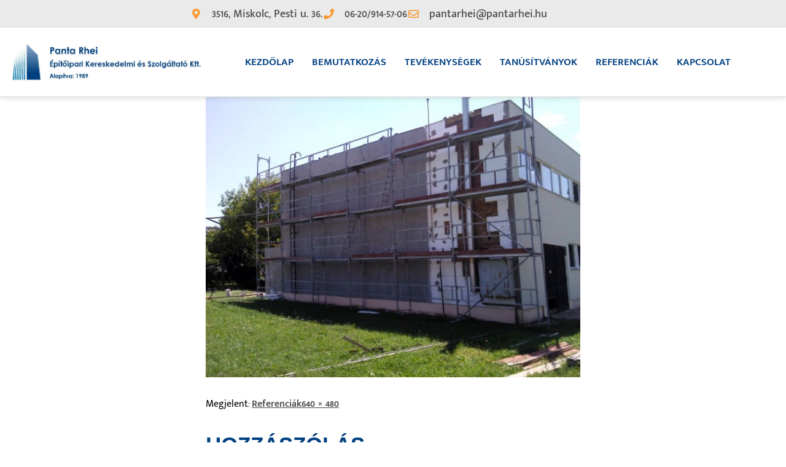

--- FILE ---
content_type: text/css; charset=utf-8
request_url: https://pantarhei.hu/wp-content/uploads/elementor/css/post-415.css?ver=1767879354
body_size: 425
content:
.elementor-kit-415{--e-global-color-primary:#004080;--e-global-color-secondary:#4D4D4D;--e-global-color-text:#4D4D4D;--e-global-color-accent:#004080;--e-global-color-9b703d8:#004080;--e-global-color-4d5fcab:#4D4D4D;--e-global-color-02eaa7c:#9F8A23;--e-global-color-1065963:#00408045;--e-global-color-1f91e7d:#FFFFFF;--e-global-color-26293d2:#00408038;--e-global-color-adc1807:#004080D1;--e-global-color-5ca4ba8:#00408082;--e-global-color-ae46acc:#FDB338;--e-global-color-8cfc4e7:#F89A34;--e-global-typography-primary-font-family:"Mukta Malar";--e-global-typography-primary-font-size:20px;--e-global-typography-primary-font-weight:500;--e-global-typography-secondary-font-family:"Mukta Malar";--e-global-typography-secondary-font-size:20px;--e-global-typography-secondary-font-weight:500;--e-global-typography-text-font-family:"Mukta Malar";--e-global-typography-text-font-size:20px;--e-global-typography-text-font-weight:500;--e-global-typography-accent-font-family:"Mukta Malar";--e-global-typography-accent-font-size:20px;--e-global-typography-accent-font-weight:600;background-color:#FFFFFF;color:var( --e-global-color-4d5fcab );font-family:"Mukta Malar", Sans-serif;font-size:20px;}.elementor-kit-415 button,.elementor-kit-415 input[type="button"],.elementor-kit-415 input[type="submit"],.elementor-kit-415 .elementor-button{background-color:#FDB338;text-transform:uppercase;color:#FFFFFF;border-radius:0px 0px 0px 0px;padding:15px 40px 15px 40px;}.elementor-kit-415 e-page-transition{background-color:#FFBC7D;}.elementor-kit-415 a{color:var( --e-global-color-text );font-weight:600;}.elementor-kit-415 a:hover{color:#FFFFFF;font-weight:600;}.elementor-kit-415 h1{color:var( --e-global-color-primary );font-size:40px;font-weight:600;text-transform:uppercase;line-height:1.5em;}.elementor-kit-415 h2{color:var( --e-global-color-primary );font-size:35px;font-weight:600;text-transform:uppercase;}.elementor-kit-415 h3{color:var( --e-global-color-secondary );font-size:30px;font-weight:600;}.elementor-kit-415 h4{color:var( --e-global-color-primary );font-size:25px;font-weight:600;}.elementor-kit-415 h5{font-size:20px;font-weight:600;}.elementor-kit-415 h6{font-size:15px;}.elementor-section.elementor-section-boxed > .elementor-container{max-width:1200px;}.e-con{--container-max-width:1200px;}.elementor-widget:not(:last-child){margin-block-end:20px;}.elementor-element{--widgets-spacing:20px 20px;--widgets-spacing-row:20px;--widgets-spacing-column:20px;}@media(max-width:1024px){.elementor-kit-415 h3{line-height:1.4em;}.elementor-section.elementor-section-boxed > .elementor-container{max-width:1024px;}.e-con{--container-max-width:1024px;}}@media(max-width:767px){.elementor-kit-415{--e-global-typography-primary-font-size:25px;--e-global-typography-text-font-size:16px;}.elementor-kit-415 h1{font-size:30px;}.elementor-kit-415 h2{font-size:25px;}.elementor-section.elementor-section-boxed > .elementor-container{max-width:767px;}.e-con{--container-max-width:767px;}}

--- FILE ---
content_type: text/css; charset=utf-8
request_url: https://pantarhei.hu/wp-content/uploads/elementor/css/post-414.css?ver=1767879354
body_size: 1561
content:
.elementor-414 .elementor-element.elementor-element-59157498 > .elementor-container > .elementor-column > .elementor-widget-wrap{align-content:center;align-items:center;}.elementor-414 .elementor-element.elementor-element-59157498:not(.elementor-motion-effects-element-type-background), .elementor-414 .elementor-element.elementor-element-59157498 > .elementor-motion-effects-container > .elementor-motion-effects-layer{background-color:#EAEAEA;}.elementor-414 .elementor-element.elementor-element-59157498 > .elementor-container{min-height:45px;}.elementor-414 .elementor-element.elementor-element-59157498{transition:background 0.3s, border 0.3s, border-radius 0.3s, box-shadow 0.3s;}.elementor-414 .elementor-element.elementor-element-59157498 > .elementor-background-overlay{transition:background 0.3s, border-radius 0.3s, opacity 0.3s;}.elementor-widget-icon-list .elementor-icon-list-item:not(:last-child):after{border-color:var( --e-global-color-text );}.elementor-widget-icon-list .elementor-icon-list-icon i{color:var( --e-global-color-primary );}.elementor-widget-icon-list .elementor-icon-list-icon svg{fill:var( --e-global-color-primary );}.elementor-widget-icon-list .elementor-icon-list-item > .elementor-icon-list-text, .elementor-widget-icon-list .elementor-icon-list-item > a{font-family:var( --e-global-typography-text-font-family ), Sans-serif;font-size:var( --e-global-typography-text-font-size );font-weight:var( --e-global-typography-text-font-weight );}.elementor-widget-icon-list .elementor-icon-list-text{color:var( --e-global-color-secondary );}.elementor-414 .elementor-element.elementor-element-15d2b9c1 .elementor-icon-list-items:not(.elementor-inline-items) .elementor-icon-list-item:not(:last-child){padding-block-end:calc(80px/2);}.elementor-414 .elementor-element.elementor-element-15d2b9c1 .elementor-icon-list-items:not(.elementor-inline-items) .elementor-icon-list-item:not(:first-child){margin-block-start:calc(80px/2);}.elementor-414 .elementor-element.elementor-element-15d2b9c1 .elementor-icon-list-items.elementor-inline-items .elementor-icon-list-item{margin-inline:calc(80px/2);}.elementor-414 .elementor-element.elementor-element-15d2b9c1 .elementor-icon-list-items.elementor-inline-items{margin-inline:calc(-80px/2);}.elementor-414 .elementor-element.elementor-element-15d2b9c1 .elementor-icon-list-items.elementor-inline-items .elementor-icon-list-item:after{inset-inline-end:calc(-80px/2);}.elementor-414 .elementor-element.elementor-element-15d2b9c1 .elementor-icon-list-icon i{color:var( --e-global-color-8cfc4e7 );transition:color 0.3s;}.elementor-414 .elementor-element.elementor-element-15d2b9c1 .elementor-icon-list-icon svg{fill:var( --e-global-color-8cfc4e7 );transition:fill 0.3s;}.elementor-414 .elementor-element.elementor-element-15d2b9c1{--e-icon-list-icon-size:17px;--icon-vertical-offset:0px;}.elementor-414 .elementor-element.elementor-element-15d2b9c1 .elementor-icon-list-icon{padding-inline-end:10px;}.elementor-414 .elementor-element.elementor-element-15d2b9c1 .elementor-icon-list-item > .elementor-icon-list-text, .elementor-414 .elementor-element.elementor-element-15d2b9c1 .elementor-icon-list-item > a{font-family:"Mukta Malar", Sans-serif;font-size:18px;font-weight:500;}.elementor-414 .elementor-element.elementor-element-15d2b9c1 .elementor-icon-list-text{color:var( --e-global-color-4d5fcab );transition:color 0.3s;}.elementor-414 .elementor-element.elementor-element-4dd2271f:not(.elementor-motion-effects-element-type-background), .elementor-414 .elementor-element.elementor-element-4dd2271f > .elementor-motion-effects-container > .elementor-motion-effects-layer{background-color:#FFFFFF;}.elementor-414 .elementor-element.elementor-element-4dd2271f{border-style:solid;border-width:0px 0px 1px 0px;border-color:#d8d8d8;box-shadow:0px 3px 8px 0px rgba(0,0,0,0.1);transition:background 0.3s, border 0.3s, border-radius 0.3s, box-shadow 0.3s;margin-top:0px;margin-bottom:-31px;padding:10px 0px 10px 0px;}.elementor-414 .elementor-element.elementor-element-4dd2271f > .elementor-background-overlay{transition:background 0.3s, border-radius 0.3s, opacity 0.3s;}.elementor-bc-flex-widget .elementor-414 .elementor-element.elementor-element-77e72069.elementor-column .elementor-widget-wrap{align-items:center;}.elementor-414 .elementor-element.elementor-element-77e72069.elementor-column.elementor-element[data-element_type="column"] > .elementor-widget-wrap.elementor-element-populated{align-content:center;align-items:center;}.elementor-widget-image .widget-image-caption{color:var( --e-global-color-text );font-family:var( --e-global-typography-text-font-family ), Sans-serif;font-size:var( --e-global-typography-text-font-size );font-weight:var( --e-global-typography-text-font-weight );}.elementor-bc-flex-widget .elementor-414 .elementor-element.elementor-element-7745f4e3.elementor-column .elementor-widget-wrap{align-items:center;}.elementor-414 .elementor-element.elementor-element-7745f4e3.elementor-column.elementor-element[data-element_type="column"] > .elementor-widget-wrap.elementor-element-populated{align-content:center;align-items:center;}.elementor-widget-nav-menu .elementor-nav-menu .elementor-item{font-family:var( --e-global-typography-primary-font-family ), Sans-serif;font-size:var( --e-global-typography-primary-font-size );font-weight:var( --e-global-typography-primary-font-weight );}.elementor-widget-nav-menu .elementor-nav-menu--main .elementor-item{color:var( --e-global-color-text );fill:var( --e-global-color-text );}.elementor-widget-nav-menu .elementor-nav-menu--main .elementor-item:hover,
					.elementor-widget-nav-menu .elementor-nav-menu--main .elementor-item.elementor-item-active,
					.elementor-widget-nav-menu .elementor-nav-menu--main .elementor-item.highlighted,
					.elementor-widget-nav-menu .elementor-nav-menu--main .elementor-item:focus{color:var( --e-global-color-accent );fill:var( --e-global-color-accent );}.elementor-widget-nav-menu .elementor-nav-menu--main:not(.e--pointer-framed) .elementor-item:before,
					.elementor-widget-nav-menu .elementor-nav-menu--main:not(.e--pointer-framed) .elementor-item:after{background-color:var( --e-global-color-accent );}.elementor-widget-nav-menu .e--pointer-framed .elementor-item:before,
					.elementor-widget-nav-menu .e--pointer-framed .elementor-item:after{border-color:var( --e-global-color-accent );}.elementor-widget-nav-menu{--e-nav-menu-divider-color:var( --e-global-color-text );}.elementor-widget-nav-menu .elementor-nav-menu--dropdown .elementor-item, .elementor-widget-nav-menu .elementor-nav-menu--dropdown  .elementor-sub-item{font-family:var( --e-global-typography-accent-font-family ), Sans-serif;font-size:var( --e-global-typography-accent-font-size );font-weight:var( --e-global-typography-accent-font-weight );}.elementor-414 .elementor-element.elementor-element-5523da11 .elementor-menu-toggle{margin-left:auto;background-color:rgba(0,0,0,0);}.elementor-414 .elementor-element.elementor-element-5523da11 .elementor-nav-menu .elementor-item{font-size:17px;font-weight:600;text-transform:uppercase;}.elementor-414 .elementor-element.elementor-element-5523da11 .elementor-nav-menu--main .elementor-item{color:var( --e-global-color-9b703d8 );fill:var( --e-global-color-9b703d8 );padding-left:0px;padding-right:0px;padding-top:6px;padding-bottom:6px;}.elementor-414 .elementor-element.elementor-element-5523da11 .elementor-nav-menu--main .elementor-item:hover,
					.elementor-414 .elementor-element.elementor-element-5523da11 .elementor-nav-menu--main .elementor-item.elementor-item-active,
					.elementor-414 .elementor-element.elementor-element-5523da11 .elementor-nav-menu--main .elementor-item.highlighted,
					.elementor-414 .elementor-element.elementor-element-5523da11 .elementor-nav-menu--main .elementor-item:focus{color:var( --e-global-color-9b703d8 );fill:var( --e-global-color-9b703d8 );}.elementor-414 .elementor-element.elementor-element-5523da11 .elementor-nav-menu--main:not(.e--pointer-framed) .elementor-item:before,
					.elementor-414 .elementor-element.elementor-element-5523da11 .elementor-nav-menu--main:not(.e--pointer-framed) .elementor-item:after{background-color:var( --e-global-color-8cfc4e7 );}.elementor-414 .elementor-element.elementor-element-5523da11 .e--pointer-framed .elementor-item:before,
					.elementor-414 .elementor-element.elementor-element-5523da11 .e--pointer-framed .elementor-item:after{border-color:var( --e-global-color-8cfc4e7 );}.elementor-414 .elementor-element.elementor-element-5523da11 .e--pointer-framed .elementor-item:before{border-width:3px;}.elementor-414 .elementor-element.elementor-element-5523da11 .e--pointer-framed.e--animation-draw .elementor-item:before{border-width:0 0 3px 3px;}.elementor-414 .elementor-element.elementor-element-5523da11 .e--pointer-framed.e--animation-draw .elementor-item:after{border-width:3px 3px 0 0;}.elementor-414 .elementor-element.elementor-element-5523da11 .e--pointer-framed.e--animation-corners .elementor-item:before{border-width:3px 0 0 3px;}.elementor-414 .elementor-element.elementor-element-5523da11 .e--pointer-framed.e--animation-corners .elementor-item:after{border-width:0 3px 3px 0;}.elementor-414 .elementor-element.elementor-element-5523da11 .e--pointer-underline .elementor-item:after,
					 .elementor-414 .elementor-element.elementor-element-5523da11 .e--pointer-overline .elementor-item:before,
					 .elementor-414 .elementor-element.elementor-element-5523da11 .e--pointer-double-line .elementor-item:before,
					 .elementor-414 .elementor-element.elementor-element-5523da11 .e--pointer-double-line .elementor-item:after{height:3px;}.elementor-414 .elementor-element.elementor-element-5523da11{--e-nav-menu-horizontal-menu-item-margin:calc( 30px / 2 );}.elementor-414 .elementor-element.elementor-element-5523da11 .elementor-nav-menu--main:not(.elementor-nav-menu--layout-horizontal) .elementor-nav-menu > li:not(:last-child){margin-bottom:30px;}.elementor-414 .elementor-element.elementor-element-5523da11 .elementor-nav-menu--dropdown{background-color:#f9f9f9;}.elementor-414 .elementor-element.elementor-element-5523da11 .elementor-nav-menu--dropdown a:hover,
					.elementor-414 .elementor-element.elementor-element-5523da11 .elementor-nav-menu--dropdown a:focus,
					.elementor-414 .elementor-element.elementor-element-5523da11 .elementor-nav-menu--dropdown a.elementor-item-active,
					.elementor-414 .elementor-element.elementor-element-5523da11 .elementor-nav-menu--dropdown a.highlighted{background-color:var( --e-global-color-1065963 );}.elementor-414 .elementor-element.elementor-element-5523da11 .elementor-nav-menu--dropdown a.elementor-item-active{background-color:var( --e-global-color-1065963 );}.elementor-theme-builder-content-area{height:400px;}.elementor-location-header:before, .elementor-location-footer:before{content:"";display:table;clear:both;}@media(min-width:768px){.elementor-414 .elementor-element.elementor-element-77e72069{width:30%;}.elementor-414 .elementor-element.elementor-element-7745f4e3{width:70%;}}@media(max-width:1024px){.elementor-414 .elementor-element.elementor-element-59157498{padding:10px 20px 10px 20px;}.elementor-widget-icon-list .elementor-icon-list-item > .elementor-icon-list-text, .elementor-widget-icon-list .elementor-icon-list-item > a{font-size:var( --e-global-typography-text-font-size );}.elementor-414 .elementor-element.elementor-element-4dd2271f{padding:10px 20px 10px 20px;}.elementor-414 .elementor-element.elementor-element-77e72069 > .elementor-element-populated{padding:0px 0px 0px 0px;}.elementor-widget-image .widget-image-caption{font-size:var( --e-global-typography-text-font-size );}.elementor-414 .elementor-element.elementor-element-ed15b2d{text-align:start;}.elementor-widget-nav-menu .elementor-nav-menu .elementor-item{font-size:var( --e-global-typography-primary-font-size );}.elementor-widget-nav-menu .elementor-nav-menu--dropdown .elementor-item, .elementor-widget-nav-menu .elementor-nav-menu--dropdown  .elementor-sub-item{font-size:var( --e-global-typography-accent-font-size );}.elementor-414 .elementor-element.elementor-element-5523da11 .elementor-nav-menu--main > .elementor-nav-menu > li > .elementor-nav-menu--dropdown, .elementor-414 .elementor-element.elementor-element-5523da11 .elementor-nav-menu__container.elementor-nav-menu--dropdown{margin-top:15px !important;}}@media(max-width:767px){.elementor-414 .elementor-element.elementor-element-59157498{padding:10px 20px 10px 20px;}.elementor-widget-icon-list .elementor-icon-list-item > .elementor-icon-list-text, .elementor-widget-icon-list .elementor-icon-list-item > a{font-size:var( --e-global-typography-text-font-size );}.elementor-414 .elementor-element.elementor-element-15d2b9c1 .elementor-icon-list-items:not(.elementor-inline-items) .elementor-icon-list-item:not(:last-child){padding-block-end:calc(20px/2);}.elementor-414 .elementor-element.elementor-element-15d2b9c1 .elementor-icon-list-items:not(.elementor-inline-items) .elementor-icon-list-item:not(:first-child){margin-block-start:calc(20px/2);}.elementor-414 .elementor-element.elementor-element-15d2b9c1 .elementor-icon-list-items.elementor-inline-items .elementor-icon-list-item{margin-inline:calc(20px/2);}.elementor-414 .elementor-element.elementor-element-15d2b9c1 .elementor-icon-list-items.elementor-inline-items{margin-inline:calc(-20px/2);}.elementor-414 .elementor-element.elementor-element-15d2b9c1 .elementor-icon-list-items.elementor-inline-items .elementor-icon-list-item:after{inset-inline-end:calc(-20px/2);}.elementor-414 .elementor-element.elementor-element-4dd2271f{padding:10px 20px 10px 20px;}.elementor-414 .elementor-element.elementor-element-77e72069{width:70%;}.elementor-widget-image .widget-image-caption{font-size:var( --e-global-typography-text-font-size );}.elementor-414 .elementor-element.elementor-element-7745f4e3{width:30%;}.elementor-widget-nav-menu .elementor-nav-menu .elementor-item{font-size:var( --e-global-typography-primary-font-size );}.elementor-widget-nav-menu .elementor-nav-menu--dropdown .elementor-item, .elementor-widget-nav-menu .elementor-nav-menu--dropdown  .elementor-sub-item{font-size:var( --e-global-typography-accent-font-size );}.elementor-414 .elementor-element.elementor-element-5523da11 .elementor-nav-menu--main > .elementor-nav-menu > li > .elementor-nav-menu--dropdown, .elementor-414 .elementor-element.elementor-element-5523da11 .elementor-nav-menu__container.elementor-nav-menu--dropdown{margin-top:15px !important;}}@media(max-width:1024px) and (min-width:768px){.elementor-414 .elementor-element.elementor-element-3727ef49{width:100%;}}/* Start custom CSS for section, class: .elementor-element-4dd2271f */.elementor-414 .elementor-element.elementor-element-4dd2271f.elementor-sticky--effects > .elementor-container {
    max-height: 50px;
}

.elementor-414 .elementor-element.elementor-element-4dd2271f > .elementor-container {
    transition: max-height 1s ease !important;
}

.elementor-414 .elementor-element.elementor-element-4dd2271f.elementor-sticky--effects img {
    width: 70%!important;;
}

.elementor-414 .elementor-element.elementor-element-4dd2271f img {
    transition: width 1s ease !important;
}

@media only screen and (max-width: 768px) {
    .elementor-414 .elementor-element.elementor-element-4dd2271f.elementor-sticky--effects > .elementor-container {
    max-height: 100%;
}
}/* End custom CSS */

--- FILE ---
content_type: text/css; charset=utf-8
request_url: https://pantarhei.hu/wp-content/cache/background-css/1/pantarhei.hu/wp-content/uploads/elementor/css/post-810.css?ver=1767879354&wpr_t=1768713924
body_size: 1314
content:
.elementor-810 .elementor-element.elementor-element-aa66af0:not(.elementor-motion-effects-element-type-background), .elementor-810 .elementor-element.elementor-element-aa66af0 > .elementor-motion-effects-container > .elementor-motion-effects-layer{background-image:var(--wpr-bg-f05e1a70-5404-4b1a-bcfd-e933fabd198b);background-position:center center;background-repeat:no-repeat;background-size:cover;}.elementor-810 .elementor-element.elementor-element-aa66af0 > .elementor-background-overlay{background-color:#004080;opacity:0.84;transition:background 0.3s, border-radius 0.3s, opacity 0.3s;}.elementor-810 .elementor-element.elementor-element-aa66af0{transition:background 0.3s, border 0.3s, border-radius 0.3s, box-shadow 0.3s;padding:50px 0px 0px 0px;}.elementor-810 .elementor-element.elementor-element-f19aadc{padding:0px 0px 070px 0px;}.elementor-bc-flex-widget .elementor-810 .elementor-element.elementor-element-472d838.elementor-column .elementor-widget-wrap{align-items:center;}.elementor-810 .elementor-element.elementor-element-472d838.elementor-column.elementor-element[data-element_type="column"] > .elementor-widget-wrap.elementor-element-populated{align-content:center;align-items:center;}.elementor-810 .elementor-element.elementor-element-472d838.elementor-column > .elementor-widget-wrap{justify-content:center;}.elementor-widget-nav-menu .elementor-nav-menu .elementor-item{font-family:var( --e-global-typography-primary-font-family ), Sans-serif;font-size:var( --e-global-typography-primary-font-size );font-weight:var( --e-global-typography-primary-font-weight );}.elementor-widget-nav-menu .elementor-nav-menu--main .elementor-item{color:var( --e-global-color-text );fill:var( --e-global-color-text );}.elementor-widget-nav-menu .elementor-nav-menu--main .elementor-item:hover,
					.elementor-widget-nav-menu .elementor-nav-menu--main .elementor-item.elementor-item-active,
					.elementor-widget-nav-menu .elementor-nav-menu--main .elementor-item.highlighted,
					.elementor-widget-nav-menu .elementor-nav-menu--main .elementor-item:focus{color:var( --e-global-color-accent );fill:var( --e-global-color-accent );}.elementor-widget-nav-menu .elementor-nav-menu--main:not(.e--pointer-framed) .elementor-item:before,
					.elementor-widget-nav-menu .elementor-nav-menu--main:not(.e--pointer-framed) .elementor-item:after{background-color:var( --e-global-color-accent );}.elementor-widget-nav-menu .e--pointer-framed .elementor-item:before,
					.elementor-widget-nav-menu .e--pointer-framed .elementor-item:after{border-color:var( --e-global-color-accent );}.elementor-widget-nav-menu{--e-nav-menu-divider-color:var( --e-global-color-text );}.elementor-widget-nav-menu .elementor-nav-menu--dropdown .elementor-item, .elementor-widget-nav-menu .elementor-nav-menu--dropdown  .elementor-sub-item{font-family:var( --e-global-typography-accent-font-family ), Sans-serif;font-size:var( --e-global-typography-accent-font-size );font-weight:var( --e-global-typography-accent-font-weight );}.elementor-810 .elementor-element.elementor-element-c2ae9b3 .elementor-nav-menu .elementor-item{font-family:"Mukta Malar", Sans-serif;font-size:18px;font-weight:500;}.elementor-810 .elementor-element.elementor-element-c2ae9b3 .elementor-nav-menu--main .elementor-item{color:#FFFFFF;fill:#FFFFFF;}.elementor-810 .elementor-element.elementor-element-c2ae9b3 .elementor-nav-menu--main .elementor-item:hover,
					.elementor-810 .elementor-element.elementor-element-c2ae9b3 .elementor-nav-menu--main .elementor-item.elementor-item-active,
					.elementor-810 .elementor-element.elementor-element-c2ae9b3 .elementor-nav-menu--main .elementor-item.highlighted,
					.elementor-810 .elementor-element.elementor-element-c2ae9b3 .elementor-nav-menu--main .elementor-item:focus{color:#FFFFFF;fill:#FFFFFF;}.elementor-810 .elementor-element.elementor-element-c2ae9b3 .elementor-nav-menu--main:not(.e--pointer-framed) .elementor-item:before,
					.elementor-810 .elementor-element.elementor-element-c2ae9b3 .elementor-nav-menu--main:not(.e--pointer-framed) .elementor-item:after{background-color:#FFFFFF;}.elementor-810 .elementor-element.elementor-element-c2ae9b3 .e--pointer-framed .elementor-item:before,
					.elementor-810 .elementor-element.elementor-element-c2ae9b3 .e--pointer-framed .elementor-item:after{border-color:#FFFFFF;}.elementor-810 .elementor-element.elementor-element-c2ae9b3 .elementor-nav-menu--main .elementor-item.elementor-item-active{color:#FFFFFF;}.elementor-810 .elementor-element.elementor-element-c2ae9b3 .elementor-nav-menu--main:not(.e--pointer-framed) .elementor-item.elementor-item-active:before,
					.elementor-810 .elementor-element.elementor-element-c2ae9b3 .elementor-nav-menu--main:not(.e--pointer-framed) .elementor-item.elementor-item-active:after{background-color:#FFFFFF;}.elementor-810 .elementor-element.elementor-element-c2ae9b3 .e--pointer-framed .elementor-item.elementor-item-active:before,
					.elementor-810 .elementor-element.elementor-element-c2ae9b3 .e--pointer-framed .elementor-item.elementor-item-active:after{border-color:#FFFFFF;}.elementor-810 .elementor-element.elementor-element-c2ae9b3 .e--pointer-framed .elementor-item:before{border-width:3px;}.elementor-810 .elementor-element.elementor-element-c2ae9b3 .e--pointer-framed.e--animation-draw .elementor-item:before{border-width:0 0 3px 3px;}.elementor-810 .elementor-element.elementor-element-c2ae9b3 .e--pointer-framed.e--animation-draw .elementor-item:after{border-width:3px 3px 0 0;}.elementor-810 .elementor-element.elementor-element-c2ae9b3 .e--pointer-framed.e--animation-corners .elementor-item:before{border-width:3px 0 0 3px;}.elementor-810 .elementor-element.elementor-element-c2ae9b3 .e--pointer-framed.e--animation-corners .elementor-item:after{border-width:0 3px 3px 0;}.elementor-810 .elementor-element.elementor-element-c2ae9b3 .e--pointer-underline .elementor-item:after,
					 .elementor-810 .elementor-element.elementor-element-c2ae9b3 .e--pointer-overline .elementor-item:before,
					 .elementor-810 .elementor-element.elementor-element-c2ae9b3 .e--pointer-double-line .elementor-item:before,
					 .elementor-810 .elementor-element.elementor-element-c2ae9b3 .e--pointer-double-line .elementor-item:after{height:3px;}.elementor-bc-flex-widget .elementor-810 .elementor-element.elementor-element-bd5e29a.elementor-column .elementor-widget-wrap{align-items:center;}.elementor-810 .elementor-element.elementor-element-bd5e29a.elementor-column.elementor-element[data-element_type="column"] > .elementor-widget-wrap.elementor-element-populated{align-content:center;align-items:center;}.elementor-810 .elementor-element.elementor-element-bd5e29a.elementor-column > .elementor-widget-wrap{justify-content:center;}.elementor-810 .elementor-element.elementor-element-bd5e29a > .elementor-widget-wrap > .elementor-widget:not(.elementor-widget__width-auto):not(.elementor-widget__width-initial):not(:last-child):not(.elementor-absolute){margin-block-end:0px;}.elementor-widget-heading .elementor-heading-title{font-family:var( --e-global-typography-primary-font-family ), Sans-serif;font-size:var( --e-global-typography-primary-font-size );font-weight:var( --e-global-typography-primary-font-weight );color:var( --e-global-color-primary );}.elementor-810 .elementor-element.elementor-element-fb4018a > .elementor-widget-container{margin:0px 0px 20px 0px;}.elementor-810 .elementor-element.elementor-element-fb4018a{text-align:center;}.elementor-810 .elementor-element.elementor-element-fb4018a .elementor-heading-title{font-family:"Mukta Malar", Sans-serif;font-size:25px;font-weight:500;text-transform:uppercase;color:#FFFFFF;}.elementor-widget-image .widget-image-caption{color:var( --e-global-color-text );font-family:var( --e-global-typography-text-font-family ), Sans-serif;font-size:var( --e-global-typography-text-font-size );font-weight:var( --e-global-typography-text-font-weight );}.elementor-810 .elementor-element.elementor-element-2c117cc{width:var( --container-widget-width, 33% );max-width:33%;--container-widget-width:33%;--container-widget-flex-grow:0;text-align:center;}.elementor-810 .elementor-element.elementor-element-2c117cc > .elementor-widget-container{margin:20px 20px 20px 20px;}.elementor-810 .elementor-element.elementor-element-b8e6e68{width:var( --container-widget-width, 33% );max-width:33%;--container-widget-width:33%;--container-widget-flex-grow:0;text-align:center;}.elementor-810 .elementor-element.elementor-element-b8e6e68 > .elementor-widget-container{margin:20px 20px 20px 20px;}.elementor-810 .elementor-element.elementor-element-f934f33{width:var( --container-widget-width, 33% );max-width:33%;--container-widget-width:33%;--container-widget-flex-grow:0;}.elementor-810 .elementor-element.elementor-element-f934f33 > .elementor-widget-container{margin:20px 20px 20px 20px;}.elementor-widget-text-editor{font-family:var( --e-global-typography-text-font-family ), Sans-serif;font-size:var( --e-global-typography-text-font-size );font-weight:var( --e-global-typography-text-font-weight );color:var( --e-global-color-text );}.elementor-widget-text-editor.elementor-drop-cap-view-stacked .elementor-drop-cap{background-color:var( --e-global-color-primary );}.elementor-widget-text-editor.elementor-drop-cap-view-framed .elementor-drop-cap, .elementor-widget-text-editor.elementor-drop-cap-view-default .elementor-drop-cap{color:var( --e-global-color-primary );border-color:var( --e-global-color-primary );}.elementor-810 .elementor-element.elementor-element-2d353f6{text-align:center;font-family:"Mukta Malar", Sans-serif;font-size:15px;font-weight:500;color:#FFFFFF;}.elementor-theme-builder-content-area{height:400px;}.elementor-location-header:before, .elementor-location-footer:before{content:"";display:table;clear:both;}@media(max-width:1024px) and (min-width:768px){.elementor-810 .elementor-element.elementor-element-472d838{width:100%;}.elementor-810 .elementor-element.elementor-element-bd5e29a{width:100%;}}@media(max-width:1024px){.elementor-widget-nav-menu .elementor-nav-menu .elementor-item{font-size:var( --e-global-typography-primary-font-size );}.elementor-widget-nav-menu .elementor-nav-menu--dropdown .elementor-item, .elementor-widget-nav-menu .elementor-nav-menu--dropdown  .elementor-sub-item{font-size:var( --e-global-typography-accent-font-size );}.elementor-810 .elementor-element.elementor-element-bd5e29a > .elementor-element-populated{margin:30px 0px 0px 0px;--e-column-margin-right:0px;--e-column-margin-left:0px;}.elementor-widget-heading .elementor-heading-title{font-size:var( --e-global-typography-primary-font-size );}.elementor-widget-image .widget-image-caption{font-size:var( --e-global-typography-text-font-size );}.elementor-widget-text-editor{font-size:var( --e-global-typography-text-font-size );}}@media(max-width:767px){.elementor-widget-nav-menu .elementor-nav-menu .elementor-item{font-size:var( --e-global-typography-primary-font-size );}.elementor-widget-nav-menu .elementor-nav-menu--dropdown .elementor-item, .elementor-widget-nav-menu .elementor-nav-menu--dropdown  .elementor-sub-item{font-size:var( --e-global-typography-accent-font-size );}.elementor-810 .elementor-element.elementor-element-c2ae9b3 .elementor-nav-menu .elementor-item{font-size:20px;}.elementor-widget-heading .elementor-heading-title{font-size:var( --e-global-typography-primary-font-size );}.elementor-widget-image .widget-image-caption{font-size:var( --e-global-typography-text-font-size );}.elementor-810 .elementor-element.elementor-element-2c117cc > .elementor-widget-container{margin:5px 5px 5px 5px;}.elementor-810 .elementor-element.elementor-element-b8e6e68 > .elementor-widget-container{margin:5px 5px 5px 5px;}.elementor-810 .elementor-element.elementor-element-f934f33 > .elementor-widget-container{margin:5px 5px 5px 5px;}.elementor-widget-text-editor{font-size:var( --e-global-typography-text-font-size );}}/* Start custom CSS for heading, class: .elementor-element-fb4018a */.tev_h2 {
    color: #ffffff!important;
}/* End custom CSS */
/* Start custom CSS for text-editor, class: .elementor-element-2d353f6 */#copyright a {
    color: #fff;
}/* End custom CSS */

--- FILE ---
content_type: text/css; charset=utf-8
request_url: https://pantarhei.hu/wp-content/cache/min/1/wp-content/uploads/elementor/google-fonts/css/muktamalar.css?ver=1767879354
body_size: 255
content:
@font-face{font-display:swap;font-family:'Mukta Malar';font-style:normal;font-weight:200;src:url(https://pantarhei.hu/wp-content/uploads/elementor/google-fonts/fonts/muktamalar-mcokzaxyz8loe2fpjmxzqimwbuaq4wveoa.woff2) format('woff2');unicode-range:U+0964-0965,U+0B82-0BFA,U+200C-200D,U+20B9,U+25CC}@font-face{font-display:swap;font-family:'Mukta Malar';font-style:normal;font-weight:200;src:url(https://pantarhei.hu/wp-content/uploads/elementor/google-fonts/fonts/muktamalar-mcokzaxyz8loe2fpjmxzqimwbuai4wveoa.woff2) format('woff2');unicode-range:U+0100-02BA,U+02BD-02C5,U+02C7-02CC,U+02CE-02D7,U+02DD-02FF,U+0304,U+0308,U+0329,U+1D00-1DBF,U+1E00-1E9F,U+1EF2-1EFF,U+2020,U+20A0-20AB,U+20AD-20C0,U+2113,U+2C60-2C7F,U+A720-A7FF}@font-face{font-display:swap;font-family:'Mukta Malar';font-style:normal;font-weight:200;src:url(https://pantarhei.hu/wp-content/uploads/elementor/google-fonts/fonts/muktamalar-mcokzaxyz8loe2fpjmxzqimwbuag4ws.woff2) format('woff2');unicode-range:U+0000-00FF,U+0131,U+0152-0153,U+02BB-02BC,U+02C6,U+02DA,U+02DC,U+0304,U+0308,U+0329,U+2000-206F,U+20AC,U+2122,U+2191,U+2193,U+2212,U+2215,U+FEFF,U+FFFD}@font-face{font-display:swap;font-family:'Mukta Malar';font-style:normal;font-weight:300;src:url(https://pantarhei.hu/wp-content/uploads/elementor/google-fonts/fonts/muktamalar-mcokzaxyz8loe2fpjmxzqinubeaq4wveoa.woff2) format('woff2');unicode-range:U+0964-0965,U+0B82-0BFA,U+200C-200D,U+20B9,U+25CC}@font-face{font-display:swap;font-family:'Mukta Malar';font-style:normal;font-weight:300;src:url(https://pantarhei.hu/wp-content/uploads/elementor/google-fonts/fonts/muktamalar-mcokzaxyz8loe2fpjmxzqinubeai4wveoa.woff2) format('woff2');unicode-range:U+0100-02BA,U+02BD-02C5,U+02C7-02CC,U+02CE-02D7,U+02DD-02FF,U+0304,U+0308,U+0329,U+1D00-1DBF,U+1E00-1E9F,U+1EF2-1EFF,U+2020,U+20A0-20AB,U+20AD-20C0,U+2113,U+2C60-2C7F,U+A720-A7FF}@font-face{font-display:swap;font-family:'Mukta Malar';font-style:normal;font-weight:300;src:url(https://pantarhei.hu/wp-content/uploads/elementor/google-fonts/fonts/muktamalar-mcokzaxyz8loe2fpjmxzqinubeag4ws.woff2) format('woff2');unicode-range:U+0000-00FF,U+0131,U+0152-0153,U+02BB-02BC,U+02C6,U+02DA,U+02DC,U+0304,U+0308,U+0329,U+2000-206F,U+20AC,U+2122,U+2191,U+2193,U+2212,U+2215,U+FEFF,U+FFFD}@font-face{font-display:swap;font-family:'Mukta Malar';font-style:normal;font-weight:400;src:url(https://pantarhei.hu/wp-content/uploads/elementor/google-fonts/fonts/muktamalar-mcoxzaxyz8loe2fpjmxzqivpj_u5wa.woff2) format('woff2');unicode-range:U+0964-0965,U+0B82-0BFA,U+200C-200D,U+20B9,U+25CC}@font-face{font-display:swap;font-family:'Mukta Malar';font-style:normal;font-weight:400;src:url(https://pantarhei.hu/wp-content/uploads/elementor/google-fonts/fonts/muktamalar-mcoxzaxyz8loe2fpjmxzqivxj_u5wa.woff2) format('woff2');unicode-range:U+0100-02BA,U+02BD-02C5,U+02C7-02CC,U+02CE-02D7,U+02DD-02FF,U+0304,U+0308,U+0329,U+1D00-1DBF,U+1E00-1E9F,U+1EF2-1EFF,U+2020,U+20A0-20AB,U+20AD-20C0,U+2113,U+2C60-2C7F,U+A720-A7FF}@font-face{font-display:swap;font-family:'Mukta Malar';font-style:normal;font-weight:400;src:url(https://pantarhei.hu/wp-content/uploads/elementor/google-fonts/fonts/muktamalar-mcoxzaxyz8loe2fpjmxzqiv_j_u.woff2) format('woff2');unicode-range:U+0000-00FF,U+0131,U+0152-0153,U+02BB-02BC,U+02C6,U+02DA,U+02DC,U+0304,U+0308,U+0329,U+2000-206F,U+20AC,U+2122,U+2191,U+2193,U+2212,U+2215,U+FEFF,U+FFFD}@font-face{font-display:swap;font-family:'Mukta Malar';font-style:normal;font-weight:500;src:url(https://pantarhei.hu/wp-content/uploads/elementor/google-fonts/fonts/muktamalar-mcokzaxyz8loe2fpjmxzqimmboaq4wveoa.woff2) format('woff2');unicode-range:U+0964-0965,U+0B82-0BFA,U+200C-200D,U+20B9,U+25CC}@font-face{font-display:swap;font-family:'Mukta Malar';font-style:normal;font-weight:500;src:url(https://pantarhei.hu/wp-content/uploads/elementor/google-fonts/fonts/muktamalar-mcokzaxyz8loe2fpjmxzqimmboai4wveoa.woff2) format('woff2');unicode-range:U+0100-02BA,U+02BD-02C5,U+02C7-02CC,U+02CE-02D7,U+02DD-02FF,U+0304,U+0308,U+0329,U+1D00-1DBF,U+1E00-1E9F,U+1EF2-1EFF,U+2020,U+20A0-20AB,U+20AD-20C0,U+2113,U+2C60-2C7F,U+A720-A7FF}@font-face{font-display:swap;font-family:'Mukta Malar';font-style:normal;font-weight:500;src:url(https://pantarhei.hu/wp-content/uploads/elementor/google-fonts/fonts/muktamalar-mcokzaxyz8loe2fpjmxzqimmboag4ws.woff2) format('woff2');unicode-range:U+0000-00FF,U+0131,U+0152-0153,U+02BB-02BC,U+02C6,U+02DA,U+02DC,U+0304,U+0308,U+0329,U+2000-206F,U+20AC,U+2122,U+2191,U+2193,U+2212,U+2215,U+FEFF,U+FFFD}@font-face{font-display:swap;font-family:'Mukta Malar';font-style:normal;font-weight:600;src:url(https://pantarhei.hu/wp-content/uploads/elementor/google-fonts/fonts/muktamalar-mcokzaxyz8loe2fpjmxzqimga-aq4wveoa.woff2) format('woff2');unicode-range:U+0964-0965,U+0B82-0BFA,U+200C-200D,U+20B9,U+25CC}@font-face{font-display:swap;font-family:'Mukta Malar';font-style:normal;font-weight:600;src:url(https://pantarhei.hu/wp-content/uploads/elementor/google-fonts/fonts/muktamalar-mcokzaxyz8loe2fpjmxzqimga-ai4wveoa.woff2) format('woff2');unicode-range:U+0100-02BA,U+02BD-02C5,U+02C7-02CC,U+02CE-02D7,U+02DD-02FF,U+0304,U+0308,U+0329,U+1D00-1DBF,U+1E00-1E9F,U+1EF2-1EFF,U+2020,U+20A0-20AB,U+20AD-20C0,U+2113,U+2C60-2C7F,U+A720-A7FF}@font-face{font-display:swap;font-family:'Mukta Malar';font-style:normal;font-weight:600;src:url(https://pantarhei.hu/wp-content/uploads/elementor/google-fonts/fonts/muktamalar-mcokzaxyz8loe2fpjmxzqimga-ag4ws.woff2) format('woff2');unicode-range:U+0000-00FF,U+0131,U+0152-0153,U+02BB-02BC,U+02C6,U+02DA,U+02DC,U+0304,U+0308,U+0329,U+2000-206F,U+20AC,U+2122,U+2191,U+2193,U+2212,U+2215,U+FEFF,U+FFFD}@font-face{font-display:swap;font-family:'Mukta Malar';font-style:normal;font-weight:700;src:url(https://pantarhei.hu/wp-content/uploads/elementor/google-fonts/fonts/muktamalar-mcokzaxyz8loe2fpjmxzqineauaq4wveoa.woff2) format('woff2');unicode-range:U+0964-0965,U+0B82-0BFA,U+200C-200D,U+20B9,U+25CC}@font-face{font-display:swap;font-family:'Mukta Malar';font-style:normal;font-weight:700;src:url(https://pantarhei.hu/wp-content/uploads/elementor/google-fonts/fonts/muktamalar-mcokzaxyz8loe2fpjmxzqineauai4wveoa.woff2) format('woff2');unicode-range:U+0100-02BA,U+02BD-02C5,U+02C7-02CC,U+02CE-02D7,U+02DD-02FF,U+0304,U+0308,U+0329,U+1D00-1DBF,U+1E00-1E9F,U+1EF2-1EFF,U+2020,U+20A0-20AB,U+20AD-20C0,U+2113,U+2C60-2C7F,U+A720-A7FF}@font-face{font-display:swap;font-family:'Mukta Malar';font-style:normal;font-weight:700;src:url(https://pantarhei.hu/wp-content/uploads/elementor/google-fonts/fonts/muktamalar-mcokzaxyz8loe2fpjmxzqineauag4ws.woff2) format('woff2');unicode-range:U+0000-00FF,U+0131,U+0152-0153,U+02BB-02BC,U+02C6,U+02DA,U+02DC,U+0304,U+0308,U+0329,U+2000-206F,U+20AC,U+2122,U+2191,U+2193,U+2212,U+2215,U+FEFF,U+FFFD}@font-face{font-display:swap;font-family:'Mukta Malar';font-style:normal;font-weight:800;src:url(https://pantarhei.hu/wp-content/uploads/elementor/google-fonts/fonts/muktamalar-mcokzaxyz8loe2fpjmxzqinyaeaq4wveoa.woff2) format('woff2');unicode-range:U+0964-0965,U+0B82-0BFA,U+200C-200D,U+20B9,U+25CC}@font-face{font-display:swap;font-family:'Mukta Malar';font-style:normal;font-weight:800;src:url(https://pantarhei.hu/wp-content/uploads/elementor/google-fonts/fonts/muktamalar-mcokzaxyz8loe2fpjmxzqinyaeai4wveoa.woff2) format('woff2');unicode-range:U+0100-02BA,U+02BD-02C5,U+02C7-02CC,U+02CE-02D7,U+02DD-02FF,U+0304,U+0308,U+0329,U+1D00-1DBF,U+1E00-1E9F,U+1EF2-1EFF,U+2020,U+20A0-20AB,U+20AD-20C0,U+2113,U+2C60-2C7F,U+A720-A7FF}@font-face{font-display:swap;font-family:'Mukta Malar';font-style:normal;font-weight:800;src:url(https://pantarhei.hu/wp-content/uploads/elementor/google-fonts/fonts/muktamalar-mcokzaxyz8loe2fpjmxzqinyaeag4ws.woff2) format('woff2');unicode-range:U+0000-00FF,U+0131,U+0152-0153,U+02BB-02BC,U+02C6,U+02DA,U+02DC,U+0304,U+0308,U+0329,U+2000-206F,U+20AC,U+2122,U+2191,U+2193,U+2212,U+2215,U+FEFF,U+FFFD}